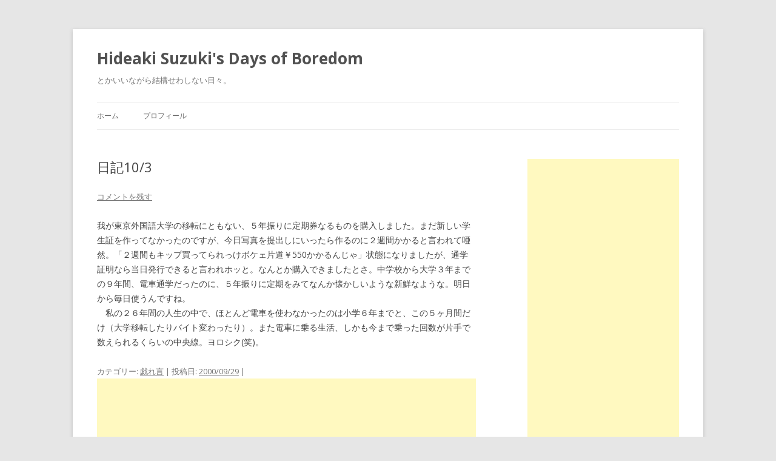

--- FILE ---
content_type: text/html; charset=UTF-8
request_url: http://blog.cats-and-stars.com/2000/09/29/%E6%97%A5%E8%A8%98103/
body_size: 11454
content:
<!DOCTYPE html>
<!--[if IE 7]>
<html class="ie ie7" lang="ja">
<![endif]-->
<!--[if IE 8]>
<html class="ie ie8" lang="ja">
<![endif]-->
<!--[if !(IE 7) & !(IE 8)]><!-->
<html lang="ja">
<!--<![endif]-->
<head>
<meta charset="UTF-8" />
<meta name="viewport" content="width=device-width" />
<title>日記10/3 | Hideaki Suzuki&#039;s Days of Boredom</title>
<link rel="profile" href="https://gmpg.org/xfn/11" />
<link rel="pingback" href="http://blog.cats-and-stars.com/xmlrpc.php">
<!--[if lt IE 9]>
<script src="http://blog.cats-and-stars.com/wp-content/themes/twentytwelve/js/html5.js?ver=3.7.0" type="text/javascript"></script>
<![endif]-->
<meta name='robots' content='max-image-preview:large' />
<link rel='dns-prefetch' href='//fonts.googleapis.com' />
<link href='https://fonts.gstatic.com' crossorigin rel='preconnect' />
<link rel="alternate" type="application/rss+xml" title="Hideaki Suzuki&#039;s Days of Boredom &raquo; フィード" href="http://blog.cats-and-stars.com/feed/" />
<link rel="alternate" type="application/rss+xml" title="Hideaki Suzuki&#039;s Days of Boredom &raquo; コメントフィード" href="http://blog.cats-and-stars.com/comments/feed/" />
<link rel="alternate" type="application/rss+xml" title="Hideaki Suzuki&#039;s Days of Boredom &raquo; 日記10/3 のコメントのフィード" href="http://blog.cats-and-stars.com/2000/09/29/%e6%97%a5%e8%a8%98103/feed/" />
<script type="text/javascript">
window._wpemojiSettings = {"baseUrl":"https:\/\/s.w.org\/images\/core\/emoji\/14.0.0\/72x72\/","ext":".png","svgUrl":"https:\/\/s.w.org\/images\/core\/emoji\/14.0.0\/svg\/","svgExt":".svg","source":{"concatemoji":"http:\/\/blog.cats-and-stars.com\/wp-includes\/js\/wp-emoji-release.min.js?ver=6.1.9"}};
/*! This file is auto-generated */
!function(e,a,t){var n,r,o,i=a.createElement("canvas"),p=i.getContext&&i.getContext("2d");function s(e,t){var a=String.fromCharCode,e=(p.clearRect(0,0,i.width,i.height),p.fillText(a.apply(this,e),0,0),i.toDataURL());return p.clearRect(0,0,i.width,i.height),p.fillText(a.apply(this,t),0,0),e===i.toDataURL()}function c(e){var t=a.createElement("script");t.src=e,t.defer=t.type="text/javascript",a.getElementsByTagName("head")[0].appendChild(t)}for(o=Array("flag","emoji"),t.supports={everything:!0,everythingExceptFlag:!0},r=0;r<o.length;r++)t.supports[o[r]]=function(e){if(p&&p.fillText)switch(p.textBaseline="top",p.font="600 32px Arial",e){case"flag":return s([127987,65039,8205,9895,65039],[127987,65039,8203,9895,65039])?!1:!s([55356,56826,55356,56819],[55356,56826,8203,55356,56819])&&!s([55356,57332,56128,56423,56128,56418,56128,56421,56128,56430,56128,56423,56128,56447],[55356,57332,8203,56128,56423,8203,56128,56418,8203,56128,56421,8203,56128,56430,8203,56128,56423,8203,56128,56447]);case"emoji":return!s([129777,127995,8205,129778,127999],[129777,127995,8203,129778,127999])}return!1}(o[r]),t.supports.everything=t.supports.everything&&t.supports[o[r]],"flag"!==o[r]&&(t.supports.everythingExceptFlag=t.supports.everythingExceptFlag&&t.supports[o[r]]);t.supports.everythingExceptFlag=t.supports.everythingExceptFlag&&!t.supports.flag,t.DOMReady=!1,t.readyCallback=function(){t.DOMReady=!0},t.supports.everything||(n=function(){t.readyCallback()},a.addEventListener?(a.addEventListener("DOMContentLoaded",n,!1),e.addEventListener("load",n,!1)):(e.attachEvent("onload",n),a.attachEvent("onreadystatechange",function(){"complete"===a.readyState&&t.readyCallback()})),(e=t.source||{}).concatemoji?c(e.concatemoji):e.wpemoji&&e.twemoji&&(c(e.twemoji),c(e.wpemoji)))}(window,document,window._wpemojiSettings);
</script>
<style type="text/css">
img.wp-smiley,
img.emoji {
	display: inline !important;
	border: none !important;
	box-shadow: none !important;
	height: 1em !important;
	width: 1em !important;
	margin: 0 0.07em !important;
	vertical-align: -0.1em !important;
	background: none !important;
	padding: 0 !important;
}
</style>
	<link rel='stylesheet' id='wp-block-library-css' href='http://blog.cats-and-stars.com/wp-includes/css/dist/block-library/style.min.css?ver=6.1.9' type='text/css' media='all' />
<style id='wp-block-library-theme-inline-css' type='text/css'>
.wp-block-audio figcaption{color:#555;font-size:13px;text-align:center}.is-dark-theme .wp-block-audio figcaption{color:hsla(0,0%,100%,.65)}.wp-block-audio{margin:0 0 1em}.wp-block-code{border:1px solid #ccc;border-radius:4px;font-family:Menlo,Consolas,monaco,monospace;padding:.8em 1em}.wp-block-embed figcaption{color:#555;font-size:13px;text-align:center}.is-dark-theme .wp-block-embed figcaption{color:hsla(0,0%,100%,.65)}.wp-block-embed{margin:0 0 1em}.blocks-gallery-caption{color:#555;font-size:13px;text-align:center}.is-dark-theme .blocks-gallery-caption{color:hsla(0,0%,100%,.65)}.wp-block-image figcaption{color:#555;font-size:13px;text-align:center}.is-dark-theme .wp-block-image figcaption{color:hsla(0,0%,100%,.65)}.wp-block-image{margin:0 0 1em}.wp-block-pullquote{border-top:4px solid;border-bottom:4px solid;margin-bottom:1.75em;color:currentColor}.wp-block-pullquote__citation,.wp-block-pullquote cite,.wp-block-pullquote footer{color:currentColor;text-transform:uppercase;font-size:.8125em;font-style:normal}.wp-block-quote{border-left:.25em solid;margin:0 0 1.75em;padding-left:1em}.wp-block-quote cite,.wp-block-quote footer{color:currentColor;font-size:.8125em;position:relative;font-style:normal}.wp-block-quote.has-text-align-right{border-left:none;border-right:.25em solid;padding-left:0;padding-right:1em}.wp-block-quote.has-text-align-center{border:none;padding-left:0}.wp-block-quote.is-large,.wp-block-quote.is-style-large,.wp-block-quote.is-style-plain{border:none}.wp-block-search .wp-block-search__label{font-weight:700}.wp-block-search__button{border:1px solid #ccc;padding:.375em .625em}:where(.wp-block-group.has-background){padding:1.25em 2.375em}.wp-block-separator.has-css-opacity{opacity:.4}.wp-block-separator{border:none;border-bottom:2px solid;margin-left:auto;margin-right:auto}.wp-block-separator.has-alpha-channel-opacity{opacity:1}.wp-block-separator:not(.is-style-wide):not(.is-style-dots){width:100px}.wp-block-separator.has-background:not(.is-style-dots){border-bottom:none;height:1px}.wp-block-separator.has-background:not(.is-style-wide):not(.is-style-dots){height:2px}.wp-block-table{margin:"0 0 1em 0"}.wp-block-table thead{border-bottom:3px solid}.wp-block-table tfoot{border-top:3px solid}.wp-block-table td,.wp-block-table th{word-break:normal}.wp-block-table figcaption{color:#555;font-size:13px;text-align:center}.is-dark-theme .wp-block-table figcaption{color:hsla(0,0%,100%,.65)}.wp-block-video figcaption{color:#555;font-size:13px;text-align:center}.is-dark-theme .wp-block-video figcaption{color:hsla(0,0%,100%,.65)}.wp-block-video{margin:0 0 1em}.wp-block-template-part.has-background{padding:1.25em 2.375em;margin-top:0;margin-bottom:0}
</style>
<link rel='stylesheet' id='classic-theme-styles-css' href='http://blog.cats-and-stars.com/wp-includes/css/classic-themes.min.css?ver=1' type='text/css' media='all' />
<style id='global-styles-inline-css' type='text/css'>
body{--wp--preset--color--black: #000000;--wp--preset--color--cyan-bluish-gray: #abb8c3;--wp--preset--color--white: #fff;--wp--preset--color--pale-pink: #f78da7;--wp--preset--color--vivid-red: #cf2e2e;--wp--preset--color--luminous-vivid-orange: #ff6900;--wp--preset--color--luminous-vivid-amber: #fcb900;--wp--preset--color--light-green-cyan: #7bdcb5;--wp--preset--color--vivid-green-cyan: #00d084;--wp--preset--color--pale-cyan-blue: #8ed1fc;--wp--preset--color--vivid-cyan-blue: #0693e3;--wp--preset--color--vivid-purple: #9b51e0;--wp--preset--color--blue: #21759b;--wp--preset--color--dark-gray: #444;--wp--preset--color--medium-gray: #9f9f9f;--wp--preset--color--light-gray: #e6e6e6;--wp--preset--gradient--vivid-cyan-blue-to-vivid-purple: linear-gradient(135deg,rgba(6,147,227,1) 0%,rgb(155,81,224) 100%);--wp--preset--gradient--light-green-cyan-to-vivid-green-cyan: linear-gradient(135deg,rgb(122,220,180) 0%,rgb(0,208,130) 100%);--wp--preset--gradient--luminous-vivid-amber-to-luminous-vivid-orange: linear-gradient(135deg,rgba(252,185,0,1) 0%,rgba(255,105,0,1) 100%);--wp--preset--gradient--luminous-vivid-orange-to-vivid-red: linear-gradient(135deg,rgba(255,105,0,1) 0%,rgb(207,46,46) 100%);--wp--preset--gradient--very-light-gray-to-cyan-bluish-gray: linear-gradient(135deg,rgb(238,238,238) 0%,rgb(169,184,195) 100%);--wp--preset--gradient--cool-to-warm-spectrum: linear-gradient(135deg,rgb(74,234,220) 0%,rgb(151,120,209) 20%,rgb(207,42,186) 40%,rgb(238,44,130) 60%,rgb(251,105,98) 80%,rgb(254,248,76) 100%);--wp--preset--gradient--blush-light-purple: linear-gradient(135deg,rgb(255,206,236) 0%,rgb(152,150,240) 100%);--wp--preset--gradient--blush-bordeaux: linear-gradient(135deg,rgb(254,205,165) 0%,rgb(254,45,45) 50%,rgb(107,0,62) 100%);--wp--preset--gradient--luminous-dusk: linear-gradient(135deg,rgb(255,203,112) 0%,rgb(199,81,192) 50%,rgb(65,88,208) 100%);--wp--preset--gradient--pale-ocean: linear-gradient(135deg,rgb(255,245,203) 0%,rgb(182,227,212) 50%,rgb(51,167,181) 100%);--wp--preset--gradient--electric-grass: linear-gradient(135deg,rgb(202,248,128) 0%,rgb(113,206,126) 100%);--wp--preset--gradient--midnight: linear-gradient(135deg,rgb(2,3,129) 0%,rgb(40,116,252) 100%);--wp--preset--duotone--dark-grayscale: url('#wp-duotone-dark-grayscale');--wp--preset--duotone--grayscale: url('#wp-duotone-grayscale');--wp--preset--duotone--purple-yellow: url('#wp-duotone-purple-yellow');--wp--preset--duotone--blue-red: url('#wp-duotone-blue-red');--wp--preset--duotone--midnight: url('#wp-duotone-midnight');--wp--preset--duotone--magenta-yellow: url('#wp-duotone-magenta-yellow');--wp--preset--duotone--purple-green: url('#wp-duotone-purple-green');--wp--preset--duotone--blue-orange: url('#wp-duotone-blue-orange');--wp--preset--font-size--small: 13px;--wp--preset--font-size--medium: 20px;--wp--preset--font-size--large: 36px;--wp--preset--font-size--x-large: 42px;--wp--preset--spacing--20: 0.44rem;--wp--preset--spacing--30: 0.67rem;--wp--preset--spacing--40: 1rem;--wp--preset--spacing--50: 1.5rem;--wp--preset--spacing--60: 2.25rem;--wp--preset--spacing--70: 3.38rem;--wp--preset--spacing--80: 5.06rem;}:where(.is-layout-flex){gap: 0.5em;}body .is-layout-flow > .alignleft{float: left;margin-inline-start: 0;margin-inline-end: 2em;}body .is-layout-flow > .alignright{float: right;margin-inline-start: 2em;margin-inline-end: 0;}body .is-layout-flow > .aligncenter{margin-left: auto !important;margin-right: auto !important;}body .is-layout-constrained > .alignleft{float: left;margin-inline-start: 0;margin-inline-end: 2em;}body .is-layout-constrained > .alignright{float: right;margin-inline-start: 2em;margin-inline-end: 0;}body .is-layout-constrained > .aligncenter{margin-left: auto !important;margin-right: auto !important;}body .is-layout-constrained > :where(:not(.alignleft):not(.alignright):not(.alignfull)){max-width: var(--wp--style--global--content-size);margin-left: auto !important;margin-right: auto !important;}body .is-layout-constrained > .alignwide{max-width: var(--wp--style--global--wide-size);}body .is-layout-flex{display: flex;}body .is-layout-flex{flex-wrap: wrap;align-items: center;}body .is-layout-flex > *{margin: 0;}:where(.wp-block-columns.is-layout-flex){gap: 2em;}.has-black-color{color: var(--wp--preset--color--black) !important;}.has-cyan-bluish-gray-color{color: var(--wp--preset--color--cyan-bluish-gray) !important;}.has-white-color{color: var(--wp--preset--color--white) !important;}.has-pale-pink-color{color: var(--wp--preset--color--pale-pink) !important;}.has-vivid-red-color{color: var(--wp--preset--color--vivid-red) !important;}.has-luminous-vivid-orange-color{color: var(--wp--preset--color--luminous-vivid-orange) !important;}.has-luminous-vivid-amber-color{color: var(--wp--preset--color--luminous-vivid-amber) !important;}.has-light-green-cyan-color{color: var(--wp--preset--color--light-green-cyan) !important;}.has-vivid-green-cyan-color{color: var(--wp--preset--color--vivid-green-cyan) !important;}.has-pale-cyan-blue-color{color: var(--wp--preset--color--pale-cyan-blue) !important;}.has-vivid-cyan-blue-color{color: var(--wp--preset--color--vivid-cyan-blue) !important;}.has-vivid-purple-color{color: var(--wp--preset--color--vivid-purple) !important;}.has-black-background-color{background-color: var(--wp--preset--color--black) !important;}.has-cyan-bluish-gray-background-color{background-color: var(--wp--preset--color--cyan-bluish-gray) !important;}.has-white-background-color{background-color: var(--wp--preset--color--white) !important;}.has-pale-pink-background-color{background-color: var(--wp--preset--color--pale-pink) !important;}.has-vivid-red-background-color{background-color: var(--wp--preset--color--vivid-red) !important;}.has-luminous-vivid-orange-background-color{background-color: var(--wp--preset--color--luminous-vivid-orange) !important;}.has-luminous-vivid-amber-background-color{background-color: var(--wp--preset--color--luminous-vivid-amber) !important;}.has-light-green-cyan-background-color{background-color: var(--wp--preset--color--light-green-cyan) !important;}.has-vivid-green-cyan-background-color{background-color: var(--wp--preset--color--vivid-green-cyan) !important;}.has-pale-cyan-blue-background-color{background-color: var(--wp--preset--color--pale-cyan-blue) !important;}.has-vivid-cyan-blue-background-color{background-color: var(--wp--preset--color--vivid-cyan-blue) !important;}.has-vivid-purple-background-color{background-color: var(--wp--preset--color--vivid-purple) !important;}.has-black-border-color{border-color: var(--wp--preset--color--black) !important;}.has-cyan-bluish-gray-border-color{border-color: var(--wp--preset--color--cyan-bluish-gray) !important;}.has-white-border-color{border-color: var(--wp--preset--color--white) !important;}.has-pale-pink-border-color{border-color: var(--wp--preset--color--pale-pink) !important;}.has-vivid-red-border-color{border-color: var(--wp--preset--color--vivid-red) !important;}.has-luminous-vivid-orange-border-color{border-color: var(--wp--preset--color--luminous-vivid-orange) !important;}.has-luminous-vivid-amber-border-color{border-color: var(--wp--preset--color--luminous-vivid-amber) !important;}.has-light-green-cyan-border-color{border-color: var(--wp--preset--color--light-green-cyan) !important;}.has-vivid-green-cyan-border-color{border-color: var(--wp--preset--color--vivid-green-cyan) !important;}.has-pale-cyan-blue-border-color{border-color: var(--wp--preset--color--pale-cyan-blue) !important;}.has-vivid-cyan-blue-border-color{border-color: var(--wp--preset--color--vivid-cyan-blue) !important;}.has-vivid-purple-border-color{border-color: var(--wp--preset--color--vivid-purple) !important;}.has-vivid-cyan-blue-to-vivid-purple-gradient-background{background: var(--wp--preset--gradient--vivid-cyan-blue-to-vivid-purple) !important;}.has-light-green-cyan-to-vivid-green-cyan-gradient-background{background: var(--wp--preset--gradient--light-green-cyan-to-vivid-green-cyan) !important;}.has-luminous-vivid-amber-to-luminous-vivid-orange-gradient-background{background: var(--wp--preset--gradient--luminous-vivid-amber-to-luminous-vivid-orange) !important;}.has-luminous-vivid-orange-to-vivid-red-gradient-background{background: var(--wp--preset--gradient--luminous-vivid-orange-to-vivid-red) !important;}.has-very-light-gray-to-cyan-bluish-gray-gradient-background{background: var(--wp--preset--gradient--very-light-gray-to-cyan-bluish-gray) !important;}.has-cool-to-warm-spectrum-gradient-background{background: var(--wp--preset--gradient--cool-to-warm-spectrum) !important;}.has-blush-light-purple-gradient-background{background: var(--wp--preset--gradient--blush-light-purple) !important;}.has-blush-bordeaux-gradient-background{background: var(--wp--preset--gradient--blush-bordeaux) !important;}.has-luminous-dusk-gradient-background{background: var(--wp--preset--gradient--luminous-dusk) !important;}.has-pale-ocean-gradient-background{background: var(--wp--preset--gradient--pale-ocean) !important;}.has-electric-grass-gradient-background{background: var(--wp--preset--gradient--electric-grass) !important;}.has-midnight-gradient-background{background: var(--wp--preset--gradient--midnight) !important;}.has-small-font-size{font-size: var(--wp--preset--font-size--small) !important;}.has-medium-font-size{font-size: var(--wp--preset--font-size--medium) !important;}.has-large-font-size{font-size: var(--wp--preset--font-size--large) !important;}.has-x-large-font-size{font-size: var(--wp--preset--font-size--x-large) !important;}
.wp-block-navigation a:where(:not(.wp-element-button)){color: inherit;}
:where(.wp-block-columns.is-layout-flex){gap: 2em;}
.wp-block-pullquote{font-size: 1.5em;line-height: 1.6;}
</style>
<link rel='stylesheet' id='twentytwelve-fonts-css' href='https://fonts.googleapis.com/css?family=Open+Sans%3A400italic%2C700italic%2C400%2C700&#038;subset=latin%2Clatin-ext&#038;display=fallback' type='text/css' media='all' />
<link rel='stylesheet' id='twentytwelve-style-css' href='http://blog.cats-and-stars.com/wp-content/themes/twentytwelve/style.css?ver=20221101' type='text/css' media='all' />
<link rel='stylesheet' id='twentytwelve-block-style-css' href='http://blog.cats-and-stars.com/wp-content/themes/twentytwelve/css/blocks.css?ver=20190406' type='text/css' media='all' />
<!--[if lt IE 9]>
<link rel='stylesheet' id='twentytwelve-ie-css' href='http://blog.cats-and-stars.com/wp-content/themes/twentytwelve/css/ie.css?ver=20150214' type='text/css' media='all' />
<![endif]-->
<script type='text/javascript' src='http://blog.cats-and-stars.com/wp-includes/js/jquery/jquery.min.js?ver=3.6.1' id='jquery-core-js'></script>
<script type='text/javascript' src='http://blog.cats-and-stars.com/wp-includes/js/jquery/jquery-migrate.min.js?ver=3.3.2' id='jquery-migrate-js'></script>
<link rel="https://api.w.org/" href="http://blog.cats-and-stars.com/wp-json/" /><link rel="alternate" type="application/json" href="http://blog.cats-and-stars.com/wp-json/wp/v2/posts/433" /><link rel="EditURI" type="application/rsd+xml" title="RSD" href="http://blog.cats-and-stars.com/xmlrpc.php?rsd" />
<link rel="wlwmanifest" type="application/wlwmanifest+xml" href="http://blog.cats-and-stars.com/wp-includes/wlwmanifest.xml" />
<meta name="generator" content="WordPress 6.1.9" />
<link rel="canonical" href="http://blog.cats-and-stars.com/2000/09/29/%e6%97%a5%e8%a8%98103/" />
<link rel='shortlink' href='http://blog.cats-and-stars.com/?p=433' />
<link rel="alternate" type="application/json+oembed" href="http://blog.cats-and-stars.com/wp-json/oembed/1.0/embed?url=http%3A%2F%2Fblog.cats-and-stars.com%2F2000%2F09%2F29%2F%25e6%2597%25a5%25e8%25a8%2598103%2F" />
<link rel="alternate" type="text/xml+oembed" href="http://blog.cats-and-stars.com/wp-json/oembed/1.0/embed?url=http%3A%2F%2Fblog.cats-and-stars.com%2F2000%2F09%2F29%2F%25e6%2597%25a5%25e8%25a8%2598103%2F&#038;format=xml" />
	
<!-- Google tag (gtag.js) -->
<script async src="https://www.googletagmanager.com/gtag/js?id=G-YFEVWKC920"></script>
<script>
  window.dataLayer = window.dataLayer || [];
  function gtag(){dataLayer.push(arguments);}
  gtag('js', new Date());

  gtag('config', 'G-YFEVWKC920');
</script>	
	
</head>

<body class="post-template-default single single-post postid-433 single-format-standard wp-embed-responsive custom-font-enabled single-author">
<svg xmlns="http://www.w3.org/2000/svg" viewBox="0 0 0 0" width="0" height="0" focusable="false" role="none" style="visibility: hidden; position: absolute; left: -9999px; overflow: hidden;" ><defs><filter id="wp-duotone-dark-grayscale"><feColorMatrix color-interpolation-filters="sRGB" type="matrix" values=" .299 .587 .114 0 0 .299 .587 .114 0 0 .299 .587 .114 0 0 .299 .587 .114 0 0 " /><feComponentTransfer color-interpolation-filters="sRGB" ><feFuncR type="table" tableValues="0 0.49803921568627" /><feFuncG type="table" tableValues="0 0.49803921568627" /><feFuncB type="table" tableValues="0 0.49803921568627" /><feFuncA type="table" tableValues="1 1" /></feComponentTransfer><feComposite in2="SourceGraphic" operator="in" /></filter></defs></svg><svg xmlns="http://www.w3.org/2000/svg" viewBox="0 0 0 0" width="0" height="0" focusable="false" role="none" style="visibility: hidden; position: absolute; left: -9999px; overflow: hidden;" ><defs><filter id="wp-duotone-grayscale"><feColorMatrix color-interpolation-filters="sRGB" type="matrix" values=" .299 .587 .114 0 0 .299 .587 .114 0 0 .299 .587 .114 0 0 .299 .587 .114 0 0 " /><feComponentTransfer color-interpolation-filters="sRGB" ><feFuncR type="table" tableValues="0 1" /><feFuncG type="table" tableValues="0 1" /><feFuncB type="table" tableValues="0 1" /><feFuncA type="table" tableValues="1 1" /></feComponentTransfer><feComposite in2="SourceGraphic" operator="in" /></filter></defs></svg><svg xmlns="http://www.w3.org/2000/svg" viewBox="0 0 0 0" width="0" height="0" focusable="false" role="none" style="visibility: hidden; position: absolute; left: -9999px; overflow: hidden;" ><defs><filter id="wp-duotone-purple-yellow"><feColorMatrix color-interpolation-filters="sRGB" type="matrix" values=" .299 .587 .114 0 0 .299 .587 .114 0 0 .299 .587 .114 0 0 .299 .587 .114 0 0 " /><feComponentTransfer color-interpolation-filters="sRGB" ><feFuncR type="table" tableValues="0.54901960784314 0.98823529411765" /><feFuncG type="table" tableValues="0 1" /><feFuncB type="table" tableValues="0.71764705882353 0.25490196078431" /><feFuncA type="table" tableValues="1 1" /></feComponentTransfer><feComposite in2="SourceGraphic" operator="in" /></filter></defs></svg><svg xmlns="http://www.w3.org/2000/svg" viewBox="0 0 0 0" width="0" height="0" focusable="false" role="none" style="visibility: hidden; position: absolute; left: -9999px; overflow: hidden;" ><defs><filter id="wp-duotone-blue-red"><feColorMatrix color-interpolation-filters="sRGB" type="matrix" values=" .299 .587 .114 0 0 .299 .587 .114 0 0 .299 .587 .114 0 0 .299 .587 .114 0 0 " /><feComponentTransfer color-interpolation-filters="sRGB" ><feFuncR type="table" tableValues="0 1" /><feFuncG type="table" tableValues="0 0.27843137254902" /><feFuncB type="table" tableValues="0.5921568627451 0.27843137254902" /><feFuncA type="table" tableValues="1 1" /></feComponentTransfer><feComposite in2="SourceGraphic" operator="in" /></filter></defs></svg><svg xmlns="http://www.w3.org/2000/svg" viewBox="0 0 0 0" width="0" height="0" focusable="false" role="none" style="visibility: hidden; position: absolute; left: -9999px; overflow: hidden;" ><defs><filter id="wp-duotone-midnight"><feColorMatrix color-interpolation-filters="sRGB" type="matrix" values=" .299 .587 .114 0 0 .299 .587 .114 0 0 .299 .587 .114 0 0 .299 .587 .114 0 0 " /><feComponentTransfer color-interpolation-filters="sRGB" ><feFuncR type="table" tableValues="0 0" /><feFuncG type="table" tableValues="0 0.64705882352941" /><feFuncB type="table" tableValues="0 1" /><feFuncA type="table" tableValues="1 1" /></feComponentTransfer><feComposite in2="SourceGraphic" operator="in" /></filter></defs></svg><svg xmlns="http://www.w3.org/2000/svg" viewBox="0 0 0 0" width="0" height="0" focusable="false" role="none" style="visibility: hidden; position: absolute; left: -9999px; overflow: hidden;" ><defs><filter id="wp-duotone-magenta-yellow"><feColorMatrix color-interpolation-filters="sRGB" type="matrix" values=" .299 .587 .114 0 0 .299 .587 .114 0 0 .299 .587 .114 0 0 .299 .587 .114 0 0 " /><feComponentTransfer color-interpolation-filters="sRGB" ><feFuncR type="table" tableValues="0.78039215686275 1" /><feFuncG type="table" tableValues="0 0.94901960784314" /><feFuncB type="table" tableValues="0.35294117647059 0.47058823529412" /><feFuncA type="table" tableValues="1 1" /></feComponentTransfer><feComposite in2="SourceGraphic" operator="in" /></filter></defs></svg><svg xmlns="http://www.w3.org/2000/svg" viewBox="0 0 0 0" width="0" height="0" focusable="false" role="none" style="visibility: hidden; position: absolute; left: -9999px; overflow: hidden;" ><defs><filter id="wp-duotone-purple-green"><feColorMatrix color-interpolation-filters="sRGB" type="matrix" values=" .299 .587 .114 0 0 .299 .587 .114 0 0 .299 .587 .114 0 0 .299 .587 .114 0 0 " /><feComponentTransfer color-interpolation-filters="sRGB" ><feFuncR type="table" tableValues="0.65098039215686 0.40392156862745" /><feFuncG type="table" tableValues="0 1" /><feFuncB type="table" tableValues="0.44705882352941 0.4" /><feFuncA type="table" tableValues="1 1" /></feComponentTransfer><feComposite in2="SourceGraphic" operator="in" /></filter></defs></svg><svg xmlns="http://www.w3.org/2000/svg" viewBox="0 0 0 0" width="0" height="0" focusable="false" role="none" style="visibility: hidden; position: absolute; left: -9999px; overflow: hidden;" ><defs><filter id="wp-duotone-blue-orange"><feColorMatrix color-interpolation-filters="sRGB" type="matrix" values=" .299 .587 .114 0 0 .299 .587 .114 0 0 .299 .587 .114 0 0 .299 .587 .114 0 0 " /><feComponentTransfer color-interpolation-filters="sRGB" ><feFuncR type="table" tableValues="0.098039215686275 1" /><feFuncG type="table" tableValues="0 0.66274509803922" /><feFuncB type="table" tableValues="0.84705882352941 0.41960784313725" /><feFuncA type="table" tableValues="1 1" /></feComponentTransfer><feComposite in2="SourceGraphic" operator="in" /></filter></defs></svg><div id="page" class="hfeed site">
	<header id="masthead" class="site-header">
		<hgroup>
			<h1 class="site-title"><a href="http://blog.cats-and-stars.com/" title="Hideaki Suzuki&#039;s Days of Boredom" rel="home">Hideaki Suzuki&#039;s Days of Boredom</a></h1>
			<h2 class="site-description">とかいいながら結構せわしない日々。</h2>
		</hgroup>

		<nav id="site-navigation" class="main-navigation">
			<button class="menu-toggle">メニュー</button>
			<a class="assistive-text" href="#content" title="コンテンツへスキップ">コンテンツへスキップ</a>
			<div class="nav-menu"><ul>
<li ><a href="http://blog.cats-and-stars.com/">ホーム</a></li><li class="page_item page-item-3634"><a href="http://blog.cats-and-stars.com/%e3%83%97%e3%83%ad%e3%83%95%e3%82%a3%e3%83%bc%e3%83%ab/">プロフィール</a></li>
</ul></div>
		</nav><!-- #site-navigation -->

			</header><!-- #masthead -->

	<div id="main" class="wrapper">

	<div id="primary" class="site-content">
		<div id="content" role="main">

			
				
	<article id="post-433" class="post-433 post type-post status-publish format-standard hentry category-14">
				<header class="entry-header">
			
						<h1 class="entry-title">日記10/3</h1>
										<div class="comments-link">
					<a href="http://blog.cats-and-stars.com/2000/09/29/%e6%97%a5%e8%a8%98103/#respond"><span class="leave-reply">コメントを残す</span></a>				</div><!-- .comments-link -->
					</header><!-- .entry-header -->

				<div class="entry-content">
			<p>我が東京外国語大学の移転にともない、５年振りに定期券なるものを購入しました。まだ新しい学生証を作ってなかったのですが、今日写真を提出しにいったら作るのに２週間かかると言われて唖然。「２週間もキップ買ってられっけボケェ片道￥550かかるんじゃ」状態になりましたが、通学証明なら当日発行できると言われホッと。なんとか購入できましたとさ。中学校から大学３年までの９年間、電車通学だったのに、５年振りに定期をみてなんか懐かしいような新鮮なような。明日から毎日使うんですね。<br />　私の２６年間の人生の中で、ほとんど電車を使わなかったのは小学６年までと、この５ヶ月間だけ（大学移転したりバイト変わったり）。また電車に乗る生活、しかも今まで乗った回数が片手で数えられるくらいの中央線。ヨロシク(笑)。</p>
					</div><!-- .entry-content -->
		
		<footer class="entry-meta">
			カテゴリー: <a href="http://blog.cats-and-stars.com/category/%e6%88%af%e3%82%8c%e8%a8%80/" rel="category tag">戯れ言</a> | 投稿日: <a href="http://blog.cats-and-stars.com/2000/09/29/%e6%97%a5%e8%a8%98103/" title="12:03" rel="bookmark"><time class="entry-date" datetime="2000-09-29T12:03:00+09:00">2000/09/29</time></a> | <span class="by-author">投稿者: <span class="author vcard"><a class="url fn n" href="http://blog.cats-and-stars.com/author/hideaki/" title="hideaki の投稿をすべて表示" rel="author">hideaki</a></span></span>								</footer><!-- .entry-meta -->

<script async src="https://pagead2.googlesyndication.com/pagead/js/adsbygoogle.js?client=ca-pub-0851089363425380"
     crossorigin="anonymous"></script>
<ins class="adsbygoogle"
     style="display:block"
     data-ad-format="fluid"
     data-ad-layout-key="-fb+5w+4e-db+86"
     data-ad-client="ca-pub-0851089363425380"
     data-ad-slot="9445373509"></ins>
<script>
     (adsbygoogle = window.adsbygoogle || []).push({});
</script>


</article><!-- #post -->

				<nav class="nav-single">
					<h3 class="assistive-text">投稿ナビゲーション</h3>
					<span class="nav-previous"><a href="http://blog.cats-and-stars.com/2000/09/28/%e6%97%a5%e8%a8%98102-2/" rel="prev"><span class="meta-nav">&larr;</span> 日記10/2</a></span>
					<span class="nav-next"><a href="http://blog.cats-and-stars.com/2000/10/01/%e6%97%a5%e8%a8%98104/" rel="next">日記10/4 <span class="meta-nav">&rarr;</span></a></span>
				</nav><!-- .nav-single -->

				
<div id="comments" class="comments-area">

	
	
		<div id="respond" class="comment-respond">
		<h3 id="reply-title" class="comment-reply-title">コメントを残す</h3><form action="http://blog.cats-and-stars.com/wp-comments-post.php" method="post" id="commentform" class="comment-form"><p class="comment-notes"><span id="email-notes">メールアドレスが公開されることはありません。</span> <span class="required-field-message"><span class="required">※</span> が付いている欄は必須項目です</span></p><p class="comment-form-comment"><label for="comment">コメント <span class="required">※</span></label> <textarea autocomplete="new-password"  id="c08a1a06c7"  name="c08a1a06c7"   cols="45" rows="8" maxlength="65525" required="required"></textarea><textarea id="comment" aria-label="hp-comment" aria-hidden="true" name="comment" autocomplete="new-password" style="padding:0 !important;clip:rect(1px, 1px, 1px, 1px) !important;position:absolute !important;white-space:nowrap !important;height:1px !important;width:1px !important;overflow:hidden !important;" tabindex="-1"></textarea><script data-noptimize>document.getElementById("comment").setAttribute( "id", "a37f869939663705176e37a6723677ff" );document.getElementById("c08a1a06c7").setAttribute( "id", "comment" );</script></p><p class="comment-form-author"><label for="author">名前</label> <input id="author" name="author" type="text" value="" size="30" maxlength="245" autocomplete="name" /></p>
<p class="comment-form-email"><label for="email">メール</label> <input id="email" name="email" type="text" value="" size="30" maxlength="100" aria-describedby="email-notes" autocomplete="email" /></p>
<p class="comment-form-url"><label for="url">サイト</label> <input id="url" name="url" type="text" value="" size="30" maxlength="200" autocomplete="url" /></p>
<p class="form-submit"><input name="submit" type="submit" id="submit" class="submit" value="コメントを送信" /> <input type='hidden' name='comment_post_ID' value='433' id='comment_post_ID' />
<input type='hidden' name='comment_parent' id='comment_parent' value='0' />
</p></form>	</div><!-- #respond -->
	
</div><!-- #comments .comments-area -->

			
		</div><!-- #content -->
	</div><!-- #primary -->


			<div id="secondary" class="widget-area" role="complementary">
			<aside id="custom_html-7" class="widget_text widget widget_custom_html"><div class="textwidget custom-html-widget"><script async src="https://pagead2.googlesyndication.com/pagead/js/adsbygoogle.js?client=ca-pub-0851089363425380"
     crossorigin="anonymous"></script>
<!-- display01 -->
<ins class="adsbygoogle"
     style="display:block"
     data-ad-client="ca-pub-0851089363425380"
     data-ad-slot="9029358967"
     data-ad-format="auto"
     data-full-width-responsive="true"></ins>
<script>
     (adsbygoogle = window.adsbygoogle || []).push({});
</script></div></aside><aside id="calendar-4" class="widget widget_calendar"><div id="calendar_wrap" class="calendar_wrap"><table id="wp-calendar" class="wp-calendar-table">
	<caption>2000年9月</caption>
	<thead>
	<tr>
		<th scope="col" title="日曜日">日</th>
		<th scope="col" title="月曜日">月</th>
		<th scope="col" title="火曜日">火</th>
		<th scope="col" title="水曜日">水</th>
		<th scope="col" title="木曜日">木</th>
		<th scope="col" title="金曜日">金</th>
		<th scope="col" title="土曜日">土</th>
	</tr>
	</thead>
	<tbody>
	<tr>
		<td colspan="5" class="pad">&nbsp;</td><td><a href="http://blog.cats-and-stars.com/2000/09/01/" aria-label="2000年9月1日 に投稿を公開">1</a></td><td><a href="http://blog.cats-and-stars.com/2000/09/02/" aria-label="2000年9月2日 に投稿を公開">2</a></td>
	</tr>
	<tr>
		<td><a href="http://blog.cats-and-stars.com/2000/09/03/" aria-label="2000年9月3日 に投稿を公開">3</a></td><td><a href="http://blog.cats-and-stars.com/2000/09/04/" aria-label="2000年9月4日 に投稿を公開">4</a></td><td><a href="http://blog.cats-and-stars.com/2000/09/05/" aria-label="2000年9月5日 に投稿を公開">5</a></td><td><a href="http://blog.cats-and-stars.com/2000/09/06/" aria-label="2000年9月6日 に投稿を公開">6</a></td><td>7</td><td><a href="http://blog.cats-and-stars.com/2000/09/08/" aria-label="2000年9月8日 に投稿を公開">8</a></td><td><a href="http://blog.cats-and-stars.com/2000/09/09/" aria-label="2000年9月9日 に投稿を公開">9</a></td>
	</tr>
	<tr>
		<td><a href="http://blog.cats-and-stars.com/2000/09/10/" aria-label="2000年9月10日 に投稿を公開">10</a></td><td><a href="http://blog.cats-and-stars.com/2000/09/11/" aria-label="2000年9月11日 に投稿を公開">11</a></td><td><a href="http://blog.cats-and-stars.com/2000/09/12/" aria-label="2000年9月12日 に投稿を公開">12</a></td><td>13</td><td><a href="http://blog.cats-and-stars.com/2000/09/14/" aria-label="2000年9月14日 に投稿を公開">14</a></td><td><a href="http://blog.cats-and-stars.com/2000/09/15/" aria-label="2000年9月15日 に投稿を公開">15</a></td><td><a href="http://blog.cats-and-stars.com/2000/09/16/" aria-label="2000年9月16日 に投稿を公開">16</a></td>
	</tr>
	<tr>
		<td><a href="http://blog.cats-and-stars.com/2000/09/17/" aria-label="2000年9月17日 に投稿を公開">17</a></td><td><a href="http://blog.cats-and-stars.com/2000/09/18/" aria-label="2000年9月18日 に投稿を公開">18</a></td><td><a href="http://blog.cats-and-stars.com/2000/09/19/" aria-label="2000年9月19日 に投稿を公開">19</a></td><td><a href="http://blog.cats-and-stars.com/2000/09/20/" aria-label="2000年9月20日 に投稿を公開">20</a></td><td><a href="http://blog.cats-and-stars.com/2000/09/21/" aria-label="2000年9月21日 に投稿を公開">21</a></td><td><a href="http://blog.cats-and-stars.com/2000/09/22/" aria-label="2000年9月22日 に投稿を公開">22</a></td><td><a href="http://blog.cats-and-stars.com/2000/09/23/" aria-label="2000年9月23日 に投稿を公開">23</a></td>
	</tr>
	<tr>
		<td><a href="http://blog.cats-and-stars.com/2000/09/24/" aria-label="2000年9月24日 に投稿を公開">24</a></td><td><a href="http://blog.cats-and-stars.com/2000/09/25/" aria-label="2000年9月25日 に投稿を公開">25</a></td><td>26</td><td><a href="http://blog.cats-and-stars.com/2000/09/27/" aria-label="2000年9月27日 に投稿を公開">27</a></td><td><a href="http://blog.cats-and-stars.com/2000/09/28/" aria-label="2000年9月28日 に投稿を公開">28</a></td><td><a href="http://blog.cats-and-stars.com/2000/09/29/" aria-label="2000年9月29日 に投稿を公開">29</a></td><td>30</td>
	</tr>
	</tbody>
	</table><nav aria-label="前と次の月" class="wp-calendar-nav">
		<span class="wp-calendar-nav-prev"><a href="http://blog.cats-and-stars.com/2000/08/">&laquo; 8月</a></span>
		<span class="pad">&nbsp;</span>
		<span class="wp-calendar-nav-next"><a href="http://blog.cats-and-stars.com/2000/10/">10月 &raquo;</a></span>
	</nav></div></aside><aside id="search-3" class="widget widget_search"><form role="search" method="get" id="searchform" class="searchform" action="http://blog.cats-and-stars.com/">
				<div>
					<label class="screen-reader-text" for="s">検索:</label>
					<input type="text" value="" name="s" id="s" />
					<input type="submit" id="searchsubmit" value="検索" />
				</div>
			</form></aside><aside id="custom_html-3" class="widget_text widget widget_custom_html"><div class="textwidget custom-html-widget">		<a class="twitter-timeline"  href="https://twitter.com/hideakiszk"  data-widget-id="435289468321267712">@hideakiszk からのツイート</a>
		<script>!function(d,s,id){var js,fjs=d.getElementsByTagName(s)[0],p=/^http:/.test(d.location)?'http':'https';if(!d.getElementById(id)){js=d.createElement(s);js.id=id;js.src=p+"://platform.twitter.com/widgets.js";fjs.parentNode.insertBefore(js,fjs);}}(document,"script","twitter-wjs");</script>
</div></aside><aside id="categories-4" class="widget widget_categories"><h3 class="widget-title">カテゴリー</h3>
			<ul>
					<li class="cat-item cat-item-3"><a href="http://blog.cats-and-stars.com/category/pc/">PC</a> (101)
</li>
	<li class="cat-item cat-item-4"><a href="http://blog.cats-and-stars.com/category/pda%ef%bc%86%e3%82%b9%e3%83%9e%e3%83%bc%e3%83%88%e3%83%95%e3%82%a9%e3%83%b3/">PDA＆スマートフォン</a> (23)
</li>
	<li class="cat-item cat-item-5"><a href="http://blog.cats-and-stars.com/category/tv/">TV</a> (5)
</li>
	<li class="cat-item cat-item-6"><a href="http://blog.cats-and-stars.com/category/web%e3%82%b5%e3%82%a4%e3%83%88/">WEBサイト</a> (3)
</li>
	<li class="cat-item cat-item-7"><a href="http://blog.cats-and-stars.com/category/%e3%81%8a%e7%ac%91%e3%81%84/">お笑い</a> (6)
</li>
	<li class="cat-item cat-item-41"><a href="http://blog.cats-and-stars.com/category/%e3%81%94%e5%bd%93%e5%9c%b0%e3%82%ad%e3%83%a3%e3%83%a9/">ご当地キャラ</a> (3)
</li>
	<li class="cat-item cat-item-40"><a href="http://blog.cats-and-stars.com/category/%e3%82%86%e3%82%82%e3%81%bf%e3%81%a1%e3%82%83%e3%82%93/">ゆもみちゃん</a> (30)
</li>
	<li class="cat-item cat-item-8"><a href="http://blog.cats-and-stars.com/category/%e3%82%a2%e3%83%8b%e3%83%a1%e6%bc%ab%e7%94%bb%e7%89%b9%e6%92%ae/">アニメ漫画特撮</a> (71)
</li>
	<li class="cat-item cat-item-9"><a href="http://blog.cats-and-stars.com/category/%e3%82%b2%e3%83%bc%e3%83%a0/">ゲーム</a> (9)
</li>
	<li class="cat-item cat-item-10"><a href="http://blog.cats-and-stars.com/category/%e3%83%80%e3%82%a4%e3%82%a8%e3%83%83%e3%83%88/">ダイエット</a> (29)
</li>
	<li class="cat-item cat-item-11"><a href="http://blog.cats-and-stars.com/category/%e3%83%87%e3%82%b8%e3%82%ab%e3%83%a1/">デジカメ</a> (107)
</li>
	<li class="cat-item cat-item-12"><a href="http://blog.cats-and-stars.com/category/%e3%83%91%e3%83%81%e3%82%b9%e3%83%ad/">パチスロ</a> (12)
</li>
	<li class="cat-item cat-item-17"><a href="http://blog.cats-and-stars.com/category/%e6%a8%aa%e6%b5%9c%e3%83%99%e3%82%a4%e3%82%b9%e3%82%bf%e3%83%bc%e3%82%ba/">横浜ベイスターズ</a> (8)
</li>
	<li class="cat-item cat-item-14"><a href="http://blog.cats-and-stars.com/category/%e6%88%af%e3%82%8c%e8%a8%80/">戯れ言</a> (5,136)
</li>
	<li class="cat-item cat-item-20"><a href="http://blog.cats-and-stars.com/category/%e9%85%92/">酒</a> (58)
</li>
	<li class="cat-item cat-item-21"><a href="http://blog.cats-and-stars.com/category/%e9%a3%9f%e3%81%84%e7%89%a9/">食い物</a> (110)
</li>
	<li class="cat-item cat-item-19"><a href="http://blog.cats-and-stars.com/category/%e7%be%8e%e8%a1%93%e9%a4%a8%e5%8d%9a%e7%89%a9%e9%a4%a8/">美術館博物館</a> (9)
</li>
	<li class="cat-item cat-item-18"><a href="http://blog.cats-and-stars.com/category/%e6%ad%a9%e3%81%91%e6%ad%a9%e3%81%91/">歩け歩け</a> (35)
</li>
	<li class="cat-item cat-item-1"><a href="http://blog.cats-and-stars.com/category/uncategorized/">未分類</a> (1)
</li>
	<li class="cat-item cat-item-15"><a href="http://blog.cats-and-stars.com/category/%e6%97%85/">旅</a> (144)
</li>
			</ul>

			</aside><aside id="archives-4" class="widget widget_archive"><h3 class="widget-title">アーカイブ</h3>
			<ul>
					<li><a href='http://blog.cats-and-stars.com/2023/01/'>2023年1月</a>&nbsp;(1)</li>
	<li><a href='http://blog.cats-and-stars.com/2020/08/'>2020年8月</a>&nbsp;(2)</li>
	<li><a href='http://blog.cats-and-stars.com/2020/07/'>2020年7月</a>&nbsp;(1)</li>
	<li><a href='http://blog.cats-and-stars.com/2020/05/'>2020年5月</a>&nbsp;(1)</li>
	<li><a href='http://blog.cats-and-stars.com/2019/04/'>2019年4月</a>&nbsp;(1)</li>
	<li><a href='http://blog.cats-and-stars.com/2019/01/'>2019年1月</a>&nbsp;(1)</li>
	<li><a href='http://blog.cats-and-stars.com/2017/11/'>2017年11月</a>&nbsp;(1)</li>
	<li><a href='http://blog.cats-and-stars.com/2017/01/'>2017年1月</a>&nbsp;(2)</li>
	<li><a href='http://blog.cats-and-stars.com/2015/01/'>2015年1月</a>&nbsp;(1)</li>
	<li><a href='http://blog.cats-and-stars.com/2014/11/'>2014年11月</a>&nbsp;(3)</li>
	<li><a href='http://blog.cats-and-stars.com/2014/10/'>2014年10月</a>&nbsp;(1)</li>
	<li><a href='http://blog.cats-and-stars.com/2014/09/'>2014年9月</a>&nbsp;(1)</li>
	<li><a href='http://blog.cats-and-stars.com/2014/08/'>2014年8月</a>&nbsp;(2)</li>
	<li><a href='http://blog.cats-and-stars.com/2014/07/'>2014年7月</a>&nbsp;(1)</li>
	<li><a href='http://blog.cats-and-stars.com/2014/06/'>2014年6月</a>&nbsp;(2)</li>
	<li><a href='http://blog.cats-and-stars.com/2014/05/'>2014年5月</a>&nbsp;(2)</li>
	<li><a href='http://blog.cats-and-stars.com/2014/04/'>2014年4月</a>&nbsp;(4)</li>
	<li><a href='http://blog.cats-and-stars.com/2014/03/'>2014年3月</a>&nbsp;(3)</li>
	<li><a href='http://blog.cats-and-stars.com/2014/02/'>2014年2月</a>&nbsp;(3)</li>
	<li><a href='http://blog.cats-and-stars.com/2014/01/'>2014年1月</a>&nbsp;(3)</li>
	<li><a href='http://blog.cats-and-stars.com/2013/12/'>2013年12月</a>&nbsp;(3)</li>
	<li><a href='http://blog.cats-and-stars.com/2013/11/'>2013年11月</a>&nbsp;(5)</li>
	<li><a href='http://blog.cats-and-stars.com/2013/10/'>2013年10月</a>&nbsp;(5)</li>
	<li><a href='http://blog.cats-and-stars.com/2013/09/'>2013年9月</a>&nbsp;(8)</li>
	<li><a href='http://blog.cats-and-stars.com/2013/08/'>2013年8月</a>&nbsp;(8)</li>
	<li><a href='http://blog.cats-and-stars.com/2013/07/'>2013年7月</a>&nbsp;(10)</li>
	<li><a href='http://blog.cats-and-stars.com/2013/06/'>2013年6月</a>&nbsp;(12)</li>
	<li><a href='http://blog.cats-and-stars.com/2013/05/'>2013年5月</a>&nbsp;(15)</li>
	<li><a href='http://blog.cats-and-stars.com/2013/04/'>2013年4月</a>&nbsp;(12)</li>
	<li><a href='http://blog.cats-and-stars.com/2013/03/'>2013年3月</a>&nbsp;(15)</li>
	<li><a href='http://blog.cats-and-stars.com/2013/02/'>2013年2月</a>&nbsp;(18)</li>
	<li><a href='http://blog.cats-and-stars.com/2013/01/'>2013年1月</a>&nbsp;(18)</li>
	<li><a href='http://blog.cats-and-stars.com/2012/12/'>2012年12月</a>&nbsp;(22)</li>
	<li><a href='http://blog.cats-and-stars.com/2012/11/'>2012年11月</a>&nbsp;(19)</li>
	<li><a href='http://blog.cats-and-stars.com/2012/10/'>2012年10月</a>&nbsp;(20)</li>
	<li><a href='http://blog.cats-and-stars.com/2012/09/'>2012年9月</a>&nbsp;(23)</li>
	<li><a href='http://blog.cats-and-stars.com/2012/08/'>2012年8月</a>&nbsp;(23)</li>
	<li><a href='http://blog.cats-and-stars.com/2012/07/'>2012年7月</a>&nbsp;(21)</li>
	<li><a href='http://blog.cats-and-stars.com/2012/06/'>2012年6月</a>&nbsp;(22)</li>
	<li><a href='http://blog.cats-and-stars.com/2012/05/'>2012年5月</a>&nbsp;(23)</li>
	<li><a href='http://blog.cats-and-stars.com/2012/04/'>2012年4月</a>&nbsp;(23)</li>
	<li><a href='http://blog.cats-and-stars.com/2012/03/'>2012年3月</a>&nbsp;(18)</li>
	<li><a href='http://blog.cats-and-stars.com/2012/02/'>2012年2月</a>&nbsp;(22)</li>
	<li><a href='http://blog.cats-and-stars.com/2012/01/'>2012年1月</a>&nbsp;(25)</li>
	<li><a href='http://blog.cats-and-stars.com/2011/12/'>2011年12月</a>&nbsp;(25)</li>
	<li><a href='http://blog.cats-and-stars.com/2011/11/'>2011年11月</a>&nbsp;(25)</li>
	<li><a href='http://blog.cats-and-stars.com/2011/10/'>2011年10月</a>&nbsp;(25)</li>
	<li><a href='http://blog.cats-and-stars.com/2011/09/'>2011年9月</a>&nbsp;(27)</li>
	<li><a href='http://blog.cats-and-stars.com/2011/08/'>2011年8月</a>&nbsp;(24)</li>
	<li><a href='http://blog.cats-and-stars.com/2011/07/'>2011年7月</a>&nbsp;(26)</li>
	<li><a href='http://blog.cats-and-stars.com/2011/06/'>2011年6月</a>&nbsp;(24)</li>
	<li><a href='http://blog.cats-and-stars.com/2011/05/'>2011年5月</a>&nbsp;(28)</li>
	<li><a href='http://blog.cats-and-stars.com/2011/04/'>2011年4月</a>&nbsp;(27)</li>
	<li><a href='http://blog.cats-and-stars.com/2011/03/'>2011年3月</a>&nbsp;(28)</li>
	<li><a href='http://blog.cats-and-stars.com/2011/02/'>2011年2月</a>&nbsp;(25)</li>
	<li><a href='http://blog.cats-and-stars.com/2011/01/'>2011年1月</a>&nbsp;(30)</li>
	<li><a href='http://blog.cats-and-stars.com/2010/12/'>2010年12月</a>&nbsp;(28)</li>
	<li><a href='http://blog.cats-and-stars.com/2010/11/'>2010年11月</a>&nbsp;(29)</li>
	<li><a href='http://blog.cats-and-stars.com/2010/10/'>2010年10月</a>&nbsp;(35)</li>
	<li><a href='http://blog.cats-and-stars.com/2010/09/'>2010年9月</a>&nbsp;(37)</li>
	<li><a href='http://blog.cats-and-stars.com/2010/08/'>2010年8月</a>&nbsp;(36)</li>
	<li><a href='http://blog.cats-and-stars.com/2010/07/'>2010年7月</a>&nbsp;(40)</li>
	<li><a href='http://blog.cats-and-stars.com/2010/06/'>2010年6月</a>&nbsp;(43)</li>
	<li><a href='http://blog.cats-and-stars.com/2010/05/'>2010年5月</a>&nbsp;(39)</li>
	<li><a href='http://blog.cats-and-stars.com/2010/04/'>2010年4月</a>&nbsp;(42)</li>
	<li><a href='http://blog.cats-and-stars.com/2010/03/'>2010年3月</a>&nbsp;(41)</li>
	<li><a href='http://blog.cats-and-stars.com/2010/02/'>2010年2月</a>&nbsp;(44)</li>
	<li><a href='http://blog.cats-and-stars.com/2010/01/'>2010年1月</a>&nbsp;(50)</li>
	<li><a href='http://blog.cats-and-stars.com/2009/12/'>2009年12月</a>&nbsp;(42)</li>
	<li><a href='http://blog.cats-and-stars.com/2009/11/'>2009年11月</a>&nbsp;(43)</li>
	<li><a href='http://blog.cats-and-stars.com/2009/10/'>2009年10月</a>&nbsp;(58)</li>
	<li><a href='http://blog.cats-and-stars.com/2009/09/'>2009年9月</a>&nbsp;(45)</li>
	<li><a href='http://blog.cats-and-stars.com/2009/08/'>2009年8月</a>&nbsp;(46)</li>
	<li><a href='http://blog.cats-and-stars.com/2009/07/'>2009年7月</a>&nbsp;(41)</li>
	<li><a href='http://blog.cats-and-stars.com/2009/06/'>2009年6月</a>&nbsp;(36)</li>
	<li><a href='http://blog.cats-and-stars.com/2009/05/'>2009年5月</a>&nbsp;(35)</li>
	<li><a href='http://blog.cats-and-stars.com/2009/04/'>2009年4月</a>&nbsp;(43)</li>
	<li><a href='http://blog.cats-and-stars.com/2009/03/'>2009年3月</a>&nbsp;(42)</li>
	<li><a href='http://blog.cats-and-stars.com/2009/02/'>2009年2月</a>&nbsp;(38)</li>
	<li><a href='http://blog.cats-and-stars.com/2009/01/'>2009年1月</a>&nbsp;(62)</li>
	<li><a href='http://blog.cats-and-stars.com/2008/12/'>2008年12月</a>&nbsp;(45)</li>
	<li><a href='http://blog.cats-and-stars.com/2008/11/'>2008年11月</a>&nbsp;(47)</li>
	<li><a href='http://blog.cats-and-stars.com/2008/10/'>2008年10月</a>&nbsp;(56)</li>
	<li><a href='http://blog.cats-and-stars.com/2008/09/'>2008年9月</a>&nbsp;(46)</li>
	<li><a href='http://blog.cats-and-stars.com/2008/08/'>2008年8月</a>&nbsp;(54)</li>
	<li><a href='http://blog.cats-and-stars.com/2008/07/'>2008年7月</a>&nbsp;(46)</li>
	<li><a href='http://blog.cats-and-stars.com/2008/06/'>2008年6月</a>&nbsp;(36)</li>
	<li><a href='http://blog.cats-and-stars.com/2008/05/'>2008年5月</a>&nbsp;(47)</li>
	<li><a href='http://blog.cats-and-stars.com/2008/04/'>2008年4月</a>&nbsp;(42)</li>
	<li><a href='http://blog.cats-and-stars.com/2008/03/'>2008年3月</a>&nbsp;(43)</li>
	<li><a href='http://blog.cats-and-stars.com/2008/02/'>2008年2月</a>&nbsp;(35)</li>
	<li><a href='http://blog.cats-and-stars.com/2008/01/'>2008年1月</a>&nbsp;(36)</li>
	<li><a href='http://blog.cats-and-stars.com/2007/12/'>2007年12月</a>&nbsp;(34)</li>
	<li><a href='http://blog.cats-and-stars.com/2007/11/'>2007年11月</a>&nbsp;(43)</li>
	<li><a href='http://blog.cats-and-stars.com/2007/10/'>2007年10月</a>&nbsp;(37)</li>
	<li><a href='http://blog.cats-and-stars.com/2007/09/'>2007年9月</a>&nbsp;(26)</li>
	<li><a href='http://blog.cats-and-stars.com/2007/08/'>2007年8月</a>&nbsp;(28)</li>
	<li><a href='http://blog.cats-and-stars.com/2007/07/'>2007年7月</a>&nbsp;(24)</li>
	<li><a href='http://blog.cats-and-stars.com/2007/06/'>2007年6月</a>&nbsp;(22)</li>
	<li><a href='http://blog.cats-and-stars.com/2007/05/'>2007年5月</a>&nbsp;(29)</li>
	<li><a href='http://blog.cats-and-stars.com/2007/04/'>2007年4月</a>&nbsp;(26)</li>
	<li><a href='http://blog.cats-and-stars.com/2007/03/'>2007年3月</a>&nbsp;(27)</li>
	<li><a href='http://blog.cats-and-stars.com/2007/02/'>2007年2月</a>&nbsp;(27)</li>
	<li><a href='http://blog.cats-and-stars.com/2007/01/'>2007年1月</a>&nbsp;(29)</li>
	<li><a href='http://blog.cats-and-stars.com/2006/12/'>2006年12月</a>&nbsp;(35)</li>
	<li><a href='http://blog.cats-and-stars.com/2006/11/'>2006年11月</a>&nbsp;(31)</li>
	<li><a href='http://blog.cats-and-stars.com/2006/10/'>2006年10月</a>&nbsp;(30)</li>
	<li><a href='http://blog.cats-and-stars.com/2006/09/'>2006年9月</a>&nbsp;(35)</li>
	<li><a href='http://blog.cats-and-stars.com/2006/08/'>2006年8月</a>&nbsp;(33)</li>
	<li><a href='http://blog.cats-and-stars.com/2006/07/'>2006年7月</a>&nbsp;(34)</li>
	<li><a href='http://blog.cats-and-stars.com/2006/06/'>2006年6月</a>&nbsp;(35)</li>
	<li><a href='http://blog.cats-and-stars.com/2006/05/'>2006年5月</a>&nbsp;(35)</li>
	<li><a href='http://blog.cats-and-stars.com/2006/04/'>2006年4月</a>&nbsp;(36)</li>
	<li><a href='http://blog.cats-and-stars.com/2006/03/'>2006年3月</a>&nbsp;(45)</li>
	<li><a href='http://blog.cats-and-stars.com/2006/02/'>2006年2月</a>&nbsp;(36)</li>
	<li><a href='http://blog.cats-and-stars.com/2006/01/'>2006年1月</a>&nbsp;(48)</li>
	<li><a href='http://blog.cats-and-stars.com/2005/12/'>2005年12月</a>&nbsp;(39)</li>
	<li><a href='http://blog.cats-and-stars.com/2005/11/'>2005年11月</a>&nbsp;(40)</li>
	<li><a href='http://blog.cats-and-stars.com/2005/10/'>2005年10月</a>&nbsp;(55)</li>
	<li><a href='http://blog.cats-and-stars.com/2005/09/'>2005年9月</a>&nbsp;(39)</li>
	<li><a href='http://blog.cats-and-stars.com/2005/08/'>2005年8月</a>&nbsp;(31)</li>
	<li><a href='http://blog.cats-and-stars.com/2005/07/'>2005年7月</a>&nbsp;(34)</li>
	<li><a href='http://blog.cats-and-stars.com/2005/06/'>2005年6月</a>&nbsp;(34)</li>
	<li><a href='http://blog.cats-and-stars.com/2005/05/'>2005年5月</a>&nbsp;(32)</li>
	<li><a href='http://blog.cats-and-stars.com/2005/04/'>2005年4月</a>&nbsp;(34)</li>
	<li><a href='http://blog.cats-and-stars.com/2005/03/'>2005年3月</a>&nbsp;(30)</li>
	<li><a href='http://blog.cats-and-stars.com/2005/02/'>2005年2月</a>&nbsp;(34)</li>
	<li><a href='http://blog.cats-and-stars.com/2005/01/'>2005年1月</a>&nbsp;(15)</li>
	<li><a href='http://blog.cats-and-stars.com/2004/12/'>2004年12月</a>&nbsp;(17)</li>
	<li><a href='http://blog.cats-and-stars.com/2004/11/'>2004年11月</a>&nbsp;(36)</li>
	<li><a href='http://blog.cats-and-stars.com/2004/10/'>2004年10月</a>&nbsp;(36)</li>
	<li><a href='http://blog.cats-and-stars.com/2004/09/'>2004年9月</a>&nbsp;(40)</li>
	<li><a href='http://blog.cats-and-stars.com/2004/08/'>2004年8月</a>&nbsp;(43)</li>
	<li><a href='http://blog.cats-and-stars.com/2004/07/'>2004年7月</a>&nbsp;(35)</li>
	<li><a href='http://blog.cats-and-stars.com/2004/06/'>2004年6月</a>&nbsp;(31)</li>
	<li><a href='http://blog.cats-and-stars.com/2004/05/'>2004年5月</a>&nbsp;(44)</li>
	<li><a href='http://blog.cats-and-stars.com/2004/04/'>2004年4月</a>&nbsp;(22)</li>
	<li><a href='http://blog.cats-and-stars.com/2004/02/'>2004年2月</a>&nbsp;(32)</li>
	<li><a href='http://blog.cats-and-stars.com/2004/01/'>2004年1月</a>&nbsp;(48)</li>
	<li><a href='http://blog.cats-and-stars.com/2003/12/'>2003年12月</a>&nbsp;(45)</li>
	<li><a href='http://blog.cats-and-stars.com/2003/11/'>2003年11月</a>&nbsp;(59)</li>
	<li><a href='http://blog.cats-and-stars.com/2003/10/'>2003年10月</a>&nbsp;(41)</li>
	<li><a href='http://blog.cats-and-stars.com/2003/09/'>2003年9月</a>&nbsp;(40)</li>
	<li><a href='http://blog.cats-and-stars.com/2003/08/'>2003年8月</a>&nbsp;(39)</li>
	<li><a href='http://blog.cats-and-stars.com/2003/07/'>2003年7月</a>&nbsp;(41)</li>
	<li><a href='http://blog.cats-and-stars.com/2003/06/'>2003年6月</a>&nbsp;(42)</li>
	<li><a href='http://blog.cats-and-stars.com/2003/05/'>2003年5月</a>&nbsp;(40)</li>
	<li><a href='http://blog.cats-and-stars.com/2003/04/'>2003年4月</a>&nbsp;(24)</li>
	<li><a href='http://blog.cats-and-stars.com/2003/03/'>2003年3月</a>&nbsp;(41)</li>
	<li><a href='http://blog.cats-and-stars.com/2003/02/'>2003年2月</a>&nbsp;(34)</li>
	<li><a href='http://blog.cats-and-stars.com/2003/01/'>2003年1月</a>&nbsp;(39)</li>
	<li><a href='http://blog.cats-and-stars.com/2002/12/'>2002年12月</a>&nbsp;(53)</li>
	<li><a href='http://blog.cats-and-stars.com/2002/11/'>2002年11月</a>&nbsp;(51)</li>
	<li><a href='http://blog.cats-and-stars.com/2002/10/'>2002年10月</a>&nbsp;(45)</li>
	<li><a href='http://blog.cats-and-stars.com/2002/09/'>2002年9月</a>&nbsp;(53)</li>
	<li><a href='http://blog.cats-and-stars.com/2002/08/'>2002年8月</a>&nbsp;(35)</li>
	<li><a href='http://blog.cats-and-stars.com/2002/07/'>2002年7月</a>&nbsp;(41)</li>
	<li><a href='http://blog.cats-and-stars.com/2002/06/'>2002年6月</a>&nbsp;(34)</li>
	<li><a href='http://blog.cats-and-stars.com/2002/05/'>2002年5月</a>&nbsp;(33)</li>
	<li><a href='http://blog.cats-and-stars.com/2002/04/'>2002年4月</a>&nbsp;(32)</li>
	<li><a href='http://blog.cats-and-stars.com/2002/03/'>2002年3月</a>&nbsp;(35)</li>
	<li><a href='http://blog.cats-and-stars.com/2002/02/'>2002年2月</a>&nbsp;(29)</li>
	<li><a href='http://blog.cats-and-stars.com/2002/01/'>2002年1月</a>&nbsp;(37)</li>
	<li><a href='http://blog.cats-and-stars.com/2001/12/'>2001年12月</a>&nbsp;(31)</li>
	<li><a href='http://blog.cats-and-stars.com/2001/11/'>2001年11月</a>&nbsp;(34)</li>
	<li><a href='http://blog.cats-and-stars.com/2001/10/'>2001年10月</a>&nbsp;(43)</li>
	<li><a href='http://blog.cats-and-stars.com/2001/09/'>2001年9月</a>&nbsp;(47)</li>
	<li><a href='http://blog.cats-and-stars.com/2001/08/'>2001年8月</a>&nbsp;(39)</li>
	<li><a href='http://blog.cats-and-stars.com/2001/07/'>2001年7月</a>&nbsp;(40)</li>
	<li><a href='http://blog.cats-and-stars.com/2001/06/'>2001年6月</a>&nbsp;(39)</li>
	<li><a href='http://blog.cats-and-stars.com/2001/05/'>2001年5月</a>&nbsp;(42)</li>
	<li><a href='http://blog.cats-and-stars.com/2001/04/'>2001年4月</a>&nbsp;(53)</li>
	<li><a href='http://blog.cats-and-stars.com/2001/03/'>2001年3月</a>&nbsp;(39)</li>
	<li><a href='http://blog.cats-and-stars.com/2001/02/'>2001年2月</a>&nbsp;(37)</li>
	<li><a href='http://blog.cats-and-stars.com/2001/01/'>2001年1月</a>&nbsp;(37)</li>
	<li><a href='http://blog.cats-and-stars.com/2000/12/'>2000年12月</a>&nbsp;(26)</li>
	<li><a href='http://blog.cats-and-stars.com/2000/10/'>2000年10月</a>&nbsp;(16)</li>
	<li><a href='http://blog.cats-and-stars.com/2000/09/'>2000年9月</a>&nbsp;(44)</li>
	<li><a href='http://blog.cats-and-stars.com/2000/08/'>2000年8月</a>&nbsp;(38)</li>
	<li><a href='http://blog.cats-and-stars.com/2000/07/'>2000年7月</a>&nbsp;(32)</li>
	<li><a href='http://blog.cats-and-stars.com/2000/06/'>2000年6月</a>&nbsp;(34)</li>
	<li><a href='http://blog.cats-and-stars.com/2000/05/'>2000年5月</a>&nbsp;(42)</li>
	<li><a href='http://blog.cats-and-stars.com/2000/04/'>2000年4月</a>&nbsp;(43)</li>
	<li><a href='http://blog.cats-and-stars.com/2000/03/'>2000年3月</a>&nbsp;(29)</li>
	<li><a href='http://blog.cats-and-stars.com/2000/02/'>2000年2月</a>&nbsp;(22)</li>
	<li><a href='http://blog.cats-and-stars.com/2000/01/'>2000年1月</a>&nbsp;(26)</li>
	<li><a href='http://blog.cats-and-stars.com/1999/12/'>1999年12月</a>&nbsp;(26)</li>
	<li><a href='http://blog.cats-and-stars.com/1999/11/'>1999年11月</a>&nbsp;(12)</li>
	<li><a href='http://blog.cats-and-stars.com/1999/10/'>1999年10月</a>&nbsp;(23)</li>
	<li><a href='http://blog.cats-and-stars.com/1999/09/'>1999年9月</a>&nbsp;(14)</li>
	<li><a href='http://blog.cats-and-stars.com/1999/08/'>1999年8月</a>&nbsp;(8)</li>
	<li><a href='http://blog.cats-and-stars.com/1999/07/'>1999年7月</a>&nbsp;(5)</li>
	<li><a href='http://blog.cats-and-stars.com/1999/06/'>1999年6月</a>&nbsp;(5)</li>
	<li><a href='http://blog.cats-and-stars.com/1999/05/'>1999年5月</a>&nbsp;(13)</li>
	<li><a href='http://blog.cats-and-stars.com/1999/04/'>1999年4月</a>&nbsp;(12)</li>
	<li><a href='http://blog.cats-and-stars.com/1999/03/'>1999年3月</a>&nbsp;(3)</li>
			</ul>

			</aside>		</div><!-- #secondary -->
		</div><!-- #main .wrapper -->
	<footer id="colophon" role="contentinfo">
		<div class="site-info">
									<a href="https://ja.wordpress.org/" class="imprint" title="セマンティックなパブリッシングツール">
				Proudly powered by WordPress			</a>
		</div><!-- .site-info -->
	</footer><!-- #colophon -->
</div><!-- #page -->

<script type='text/javascript' src='http://blog.cats-and-stars.com/wp-content/themes/twentytwelve/js/navigation.js?ver=20141205' id='twentytwelve-navigation-js'></script>
</body>
</html>


--- FILE ---
content_type: text/html; charset=utf-8
request_url: https://www.google.com/recaptcha/api2/aframe
body_size: 266
content:
<!DOCTYPE HTML><html><head><meta http-equiv="content-type" content="text/html; charset=UTF-8"></head><body><script nonce="yBoaG1ySJ2w3HQM_ctTdrQ">/** Anti-fraud and anti-abuse applications only. See google.com/recaptcha */ try{var clients={'sodar':'https://pagead2.googlesyndication.com/pagead/sodar?'};window.addEventListener("message",function(a){try{if(a.source===window.parent){var b=JSON.parse(a.data);var c=clients[b['id']];if(c){var d=document.createElement('img');d.src=c+b['params']+'&rc='+(localStorage.getItem("rc::a")?sessionStorage.getItem("rc::b"):"");window.document.body.appendChild(d);sessionStorage.setItem("rc::e",parseInt(sessionStorage.getItem("rc::e")||0)+1);localStorage.setItem("rc::h",'1769876221305');}}}catch(b){}});window.parent.postMessage("_grecaptcha_ready", "*");}catch(b){}</script></body></html>